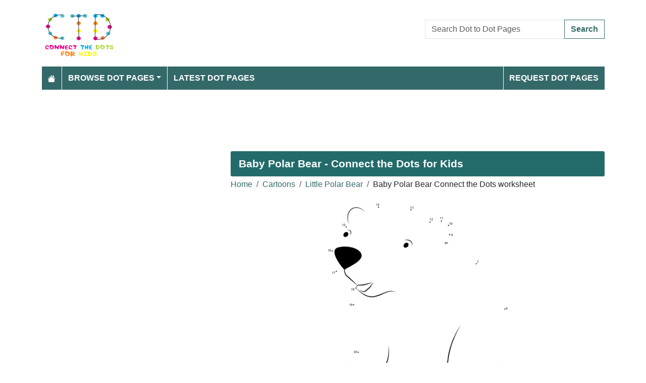

--- FILE ---
content_type: text/html; charset=utf-8
request_url: https://www.connectthedots101.com/worksheet/11252-Baby-Polar-Bear-dot-to-dot
body_size: 5161
content:
<!DOCTYPE html>
<html>
<head>
    <meta charset="utf-8" />
    <meta name="viewport" content="width=device-width, initial-scale=1.0" />
    <title>Baby Polar Bear dot to dot printable worksheet - Connect The Dots</title>
    <meta name="description" content="Download or print Baby Polar Bear dot to dot printable worksheet from Little Polar Bear connect the dots category." />
    <meta name="keywords" content="cartoons, little polar bear, animal,Baby Polar Bear dot to dot, Baby Polar Bear connect the dots, Baby Polar Bear worksheet, Baby Polar Bear printable worksheet, Baby Polar Bear online connect the dots, Baby Polar Bear join the dots, Baby Polar Bear download, Baby Polar Bear free" />
    
    
        <meta property="og:image" content="https://www.connectthedots101.com/dot-to-dot/Little-Polar-Bear/Baby_Polar_Bear_connect_dots.png" />
        <meta property="og:url" content="https://www.connectthedots101.com/worksheet/11252-Baby-Polar-Bear-dot-to-dot" />
    
        <link href="https://cdn.jsdelivr.net/npm/bootstrap@5.3.6/dist/css/bootstrap.min.css" rel="stylesheet" integrity="sha384-4Q6Gf2aSP4eDXB8Miphtr37CMZZQ5oXLH2yaXMJ2w8e2ZtHTl7GptT4jmndRuHDT" crossorigin="anonymous">
        <link rel="stylesheet" href="/themes/ConnectTheDots101/site.min.css" />
    
    
    

        <link rel="amphtml" href="https://www.connectthedots101.com/amp/worksheet/11252-Baby-Polar-Bear-dot-to-dot" />

    
    <script async src="//pagead2.googlesyndication.com/pagead/js/adsbygoogle.js"></script>
</head>
<body>
    
<header>
    <div class="container">

        <div class="row">
            <div class="col-sm-5"><a href="/"><img src="/themes/connectthedots101/images/logo.png" class="img-fluid my-3" width="150" height="100" /></a></div>
            <div class="col-sm-3 align-self-center text-center">

            </div>
            <div class="col-sm-4 d-flex align-items-center">
                <form class="w-100" action="/search" method="post">
                    <div class="input-group mb-3">
                        <input type="text" class="form-control" placeholder="Search Dot to Dot Pages" aria-label="Search Dot to Dot Pages" aria-describedby="button-addon2" name="search">
                        <div class="input-group-append">
                            <button class="btn btn-outline-primary" type="submit" id="button-addon2" name="btnSearch" value="1">Search</button>
                        </div>

                    </div>
                </form>
            </div>
        </div>

        <nav class="navbar navbar-dark navbar-expand-md">
            <button class="navbar-toggler" type="button" data-bs-toggle="collapse" data-bs-target="#navbarCollapse"
                    aria-controls="navbarCollapse" aria-expanded="false" aria-label="Toggle navigation">
                <span class="navbar-toggler-icon"></span>
            </button>
            <div class="collapse navbar-collapse" id="navbarCollapse">
                <ul class="navbar-nav">
                    <li class="nav-item">
                        <a class="nav-link" href="/">
                            <svg xmlns="http://www.w3.org/2000/svg" width="16" height="16" fill="currentColor" class="bi bi-house-fill" viewBox="0 0 16 16">
                                <path d="M8.707 1.5a1 1 0 0 0-1.414 0L.646 8.146a.5.5 0 0 0 .708.708L8 2.207l6.646 6.647a.5.5 0 0 0 .708-.708L13 5.793V2.5a.5.5 0 0 0-.5-.5h-1a.5.5 0 0 0-.5.5v1.293z" />
                                <path d="m8 3.293 6 6V13.5a1.5 1.5 0 0 1-1.5 1.5h-9A1.5 1.5 0 0 1 2 13.5V9.293z" />
                            </svg>
                        </a>
                    </li>
                    <li class="nav-item dropdown">
                        <a class="nav-link dropdown-toggle" href="/dot-to-dots" id="navbarDropdown" role="button" data-bs-toggle="dropdown" aria-haspopup="true" aria-expanded="false">Browse Dot Pages</a>

                        <ul class="dropdown-menu multi-column columns-2" aria-labelledby="navbarDropdown">
                            <div class="row g-0">
                                    <div class="col-6">
                                        <ul class="multi-column-dropdown">
                                                <li><a class="dropdown-item" href="/Animals-connect-the-dots">Animals</a></li>
                                                <li><a class="dropdown-item" href="/Anime-and-Manga-connect-the-dots">Anime and Manga</a></li>
                                                <li><a class="dropdown-item" href="/Architecture-connect-the-dots">Architecture</a></li>
                                                <li><a class="dropdown-item" href="/Birds-connect-the-dots">Birds</a></li>
                                                <li><a class="dropdown-item" href="/Botanical-connect-the-dots">Botanical</a></li>
                                                <li><a class="dropdown-item" href="/Cartoon-Characters-connect-the-dots">Cartoon Characters</a></li>
                                                <li><a class="dropdown-item" href="/Cartoon-Movies-connect-the-dots">Cartoon Movies</a></li>
                                                <li><a class="dropdown-item" href="/Cartoon-Series-connect-the-dots">Cartoon Series</a></li>
                                                <li><a class="dropdown-item" href="/Cartoons-connect-the-dots">Cartoons</a></li>
                                                <li><a class="dropdown-item" href="/Countries-connect-the-dots">Countries</a></li>
                                                <li><a class="dropdown-item" href="/Dinosaurs-connect-the-dots">Dinosaurs</a></li>
                                                <li><a class="dropdown-item" href="/Education-connect-the-dots">Education</a></li>
                                                <li><a class="dropdown-item" href="/Fashion-connect-the-dots">Fashion</a></li>
                                                <li><a class="dropdown-item" href="/Fishes-connect-the-dots">Fishes</a></li>
                                                <li><a class="dropdown-item" href="/Flowers-connect-the-dots">Flowers</a></li>
                                                <li><a class="dropdown-item" href="/Food-connect-the-dots">Food</a></li>
                                                <li><a class="dropdown-item" href="/Fruits-connect-the-dots">Fruits</a></li>
                                                <li><a class="dropdown-item" href="/Hobbies-connect-the-dots">Hobbies</a></li>
                                                <li><a class="dropdown-item" href="/Holidays-connect-the-dots">Holidays</a></li>
                                        </ul>
                                    </div>
                                    <div class="col-6">
                                        <ul class="multi-column-dropdown">
                                                <li><a class="dropdown-item" href="/Home-and-Office-connect-the-dots">Home and Office</a></li>
                                                <li><a class="dropdown-item" href="/Insects-connect-the-dots">Insects</a></li>
                                                <li><a class="dropdown-item" href="/Military-connect-the-dots">Military</a></li>
                                                <li><a class="dropdown-item" href="/Musical-Instruments-connect-the-dots">Musical Instruments</a></li>
                                                <li><a class="dropdown-item" href="/Mythical-Creatures-connect-the-dots">Mythical Creatures</a></li>
                                                <li><a class="dropdown-item" href="/Others-connect-the-dots">Others</a></li>
                                                <li><a class="dropdown-item" href="/People-connect-the-dots">People</a></li>
                                                <li><a class="dropdown-item" href="/Planets-connect-the-dots">Planets</a></li>
                                                <li><a class="dropdown-item" href="/Religions-connect-the-dots">Religions</a></li>
                                                <li><a class="dropdown-item" href="/Reptiles-connect-the-dots">Reptiles</a></li>
                                                <li><a class="dropdown-item" href="/Sports-connect-the-dots">Sports</a></li>
                                                <li><a class="dropdown-item" href="/Superheroes-connect-the-dots">Superheroes</a></li>
                                                <li><a class="dropdown-item" href="/Technology-connect-the-dots">Technology</a></li>
                                                <li><a class="dropdown-item" href="/Toys-connect-the-dots">Toys</a></li>
                                                <li><a class="dropdown-item" href="/Transporation-connect-the-dots">Transporation</a></li>
                                                <li><a class="dropdown-item" href="/Vegetables-connect-the-dots">Vegetables</a></li>
                                                <li><a class="dropdown-item" href="/Video-Games-connect-the-dots">Video Games</a></li>
                                                <li><a class="dropdown-item" href="/Web-Series-connect-the-dots">Web Series</a></li>
                                        </ul>
                                    </div>
                            </div>
                        </ul>
                    </li>

                    <li class="nav-item">
                        <a class="nav-link" href="/latest-dot-to-dots">Latest Dot Pages</a>
                    </li>

                </ul>
                <ul class="navbar-nav ms-auto">
                    <li class="nav-item">
                        <a class="nav-link" href="/request-dotpages"><span class="mr-2"></span> Request Dot Pages</a>
                    </li>

                </ul>
            </div>
        </nav>
    </div>
</header>
<div class="container mt-2 topbanner">
            <div class="row d-print-none">
            <div class="col-12">
                <!-- ColoringPages101 -->
<ins class="adsbygoogle"
     style="display:block"
     data-ad-client="ca-pub-7574766936848959"
     data-ad-slot="6571675627"
     data-ad-format="horizontal"></ins>
            </div>
        </div>

</div>
    

<div class="vh-100 dot-page-print">
    <img src="/dot-to-dot/Little-Polar-Bear/Baby_Polar_Bear_connect_dots.png" />
</div>
<div class="container my-4 d-print-none">
    <div class="row g-2">
        <div class="col-lg-8 order-lg-2">
            <h1>Baby Polar Bear - Connect the Dots for Kids</h1>
            <div class="my-1">
                <nav aria-label="breadcrumb">
<ol class="breadcrumb">
<li class="breadcrumb-item"><a href="/"> Home</a></li>
<li class="breadcrumb-item"><a href="/Cartoons-connect-the-dots"> Cartoons </a></li>
<li class="breadcrumb-item"><a href="/Cartoons/Little-Polar-Bear-connect-the-dots"> Little Polar Bear </a></li>
<li class="breadcrumb-item">Baby Polar Bear Connect the Dots worksheet</li>
</ol>
</nav>


            </div>
            <div class="row g-2">
                <div class="col-md-12">

                    <img src="/dot-to-dot/Little-Polar-Bear/Baby_Polar_Bear_connect_dots.png" alt="Baby Polar Bear" class="mx-auto d-block my-2 img-fluid" style="max-height: 400px; width: auto;" width="800" height="896" />

                    <a class="btn btn-primary w-100 btn-lg my-3" href="javascript:;" onclick="window.print();">Print this Dot Page</a>
                        <div> Tags: <a href="/search/cartoons">cartoons</a>, <a href="/search/little%20polar%20bear">little polar bear</a>, <a href="/search/animal">animal</a></div>

                </div>
            </div>

                    <div class="row d-print-none">
            <div class="col-12">
                <!-- ColoringPages101 -->
<ins class="adsbygoogle"
     style="display:block"
     data-ad-client="ca-pub-7574766936848959"
     data-ad-slot="6571675627"
     data-ad-format="horizontal"></ins>
            </div>
        </div>

            <h2 class="bg-dark p-3 rounded-1 text-white my-2">More Little Polar Bear dot to dot printable worksheets</h2>
                <div class="row g-2">
                        <div class="col-md-4 col-6">
                            <div class="card h-100 image-box">
    <a href="/worksheet/11266-Smiling-Polar-Bear-dot-to-dot">
        <img class="card-img-top lazy img-fluid position-relative" data-src="/dot-to-dot/Little-Polar-Bear/tn_Smiling_Polar_Bear_connect_dots.png" alt="Smiling Polar Bear Dot to Dot Worksheet" width="250" height="250">

    </a>
    <div class="card-body">
        <h5 class="card-title"><a href="/worksheet/11266-Smiling-Polar-Bear-dot-to-dot">Smiling Polar Bear</a></h5>
    </div>
</div>
                        </div>
                        <div class="col-md-4 col-6">
                            <div class="card h-100 image-box">
    <a href="/worksheet/11265-Look-at-Me-dot-to-dot">
        <img class="card-img-top lazy img-fluid position-relative" data-src="/dot-to-dot/Little-Polar-Bear/tn_Look_at_Me_connect_dots.png" alt="Look at Me Dot to Dot Worksheet" width="250" height="250">

    </a>
    <div class="card-body">
        <h5 class="card-title"><a href="/worksheet/11265-Look-at-Me-dot-to-dot">Look at Me</a></h5>
    </div>
</div>
                        </div>
                        <div class="col-md-4 col-6">
                            <div class="card h-100 image-box">
    <a href="/worksheet/11264-Little-Polar-Bear-with-his-Mom-having-Fun-dot-to-dot">
        <img class="card-img-top lazy img-fluid position-relative" data-src="/dot-to-dot/Little-Polar-Bear/tn_Little_Polar_Bear_with_his_Mom_having_Fun_connect_dots.png" alt="Little Polar Bear with his Mom having Fun Dot to Dot Worksheet" width="250" height="250">

    </a>
    <div class="card-body">
        <h5 class="card-title"><a href="/worksheet/11264-Little-Polar-Bear-with-his-Mom-having-Fun-dot-to-dot">Little Polar Bear with his Mom having Fun</a></h5>
    </div>
</div>
                        </div>
                        <div class="col-md-4 col-6">
                            <div class="card h-100 image-box">
    <a href="/worksheet/11263-Little-Polar-Bear-with-his-Mom-going-for-Ride-dot-to-dot">
        <img class="card-img-top lazy img-fluid position-relative" data-src="/dot-to-dot/Little-Polar-Bear/tn_Little_Polar_Bear_with_his_Mom_going_for_Ride_connect_dots.png" alt="Little Polar Bear with his Mom going for Ride Dot to Dot Worksheet" width="250" height="250">

    </a>
    <div class="card-body">
        <h5 class="card-title"><a href="/worksheet/11263-Little-Polar-Bear-with-his-Mom-going-for-Ride-dot-to-dot">Little Polar Bear with his Mom going for Ride</a></h5>
    </div>
</div>
                        </div>
                        <div class="col-md-4 col-6">
                            <div class="card h-100 image-box">
    <a href="/worksheet/11262-Little-Polar-Bear-Sitting-in-Water-dot-to-dot">
        <img class="card-img-top lazy img-fluid position-relative" data-src="/dot-to-dot/Little-Polar-Bear/tn_Little_Polar_Bear_Sitting_in_Water_connect_dots.png" alt="Little Polar Bear Sitting in Water Dot to Dot Worksheet" width="250" height="250">

    </a>
    <div class="card-body">
        <h5 class="card-title"><a href="/worksheet/11262-Little-Polar-Bear-Sitting-in-Water-dot-to-dot">Little Polar Bear Sitting in Water</a></h5>
    </div>
</div>
                        </div>
                        <div class="col-md-4 col-6">
                            <div class="card h-100 image-box">
    <a href="/worksheet/11261-Little-Polar-Bear-Playing-dot-to-dot">
        <img class="card-img-top lazy img-fluid position-relative" data-src="/dot-to-dot/Little-Polar-Bear/tn_Little_Polar_Bear_Playing_connect_dots.png" alt="Little Polar Bear Playing Dot to Dot Worksheet" width="250" height="250">

    </a>
    <div class="card-body">
        <h5 class="card-title"><a href="/worksheet/11261-Little-Polar-Bear-Playing-dot-to-dot">Little Polar Bear Playing</a></h5>
    </div>
</div>
                        </div>
                        <div class="col-md-4 col-6">
                            <div class="card h-100 image-box">
    <a href="/worksheet/11260-Little-Polar-Bear-on-Ice-Surface-dot-to-dot">
        <img class="card-img-top lazy img-fluid position-relative" data-src="/dot-to-dot/Little-Polar-Bear/tn_Little_Polar_Bear_on_Ice_Surface_connect_dots.png" alt="Little Polar Bear on Ice Surface Dot to Dot Worksheet" width="250" height="250">

    </a>
    <div class="card-body">
        <h5 class="card-title"><a href="/worksheet/11260-Little-Polar-Bear-on-Ice-Surface-dot-to-dot">Little Polar Bear on Ice Surface</a></h5>
    </div>
</div>
                        </div>
                        <div class="col-md-4 col-6">
                            <div class="card h-100 image-box">
    <a href="/worksheet/11259-Little-Polar-Bear-Looking-Up-dot-to-dot">
        <img class="card-img-top lazy img-fluid position-relative" data-src="/dot-to-dot/Little-Polar-Bear/tn_Little_Polar_Bear_Looking_Up_connect_dots.png" alt="Little Polar Bear Looking Up Dot to Dot Worksheet" width="250" height="250">

    </a>
    <div class="card-body">
        <h5 class="card-title"><a href="/worksheet/11259-Little-Polar-Bear-Looking-Up-dot-to-dot">Little Polar Bear Looking Up</a></h5>
    </div>
</div>
                        </div>
                        <div class="col-md-4 col-6">
                            <div class="card h-100 image-box">
    <a href="/worksheet/11258-Little-Polar-Bear-Looking-Back-dot-to-dot">
        <img class="card-img-top lazy img-fluid position-relative" data-src="/dot-to-dot/Little-Polar-Bear/tn_Little_Polar_Bear_Looking_Back_connect_dots.png" alt="Little Polar Bear Looking Back Dot to Dot Worksheet" width="250" height="250">

    </a>
    <div class="card-body">
        <h5 class="card-title"><a href="/worksheet/11258-Little-Polar-Bear-Looking-Back-dot-to-dot">Little Polar Bear Looking Back</a></h5>
    </div>
</div>
                        </div>
                        <div class="col-md-4 col-6">
                            <div class="card h-100 image-box">
    <a href="/worksheet/11257-Little-Polar-Bear-Lars-dot-to-dot">
        <img class="card-img-top lazy img-fluid position-relative" data-src="/dot-to-dot/Little-Polar-Bear/tn_Little_Polar_Bear_Lars_connect_dots.png" alt="Little Polar Bear Lars Dot to Dot Worksheet" width="250" height="250">

    </a>
    <div class="card-body">
        <h5 class="card-title"><a href="/worksheet/11257-Little-Polar-Bear-Lars-dot-to-dot">Little Polar Bear Lars</a></h5>
    </div>
</div>
                        </div>
                        <div class="col-md-4 col-6">
                            <div class="card h-100 image-box">
    <a href="/worksheet/11256-Little-Polar-Bear-Lars-Crying-dot-to-dot">
        <img class="card-img-top lazy img-fluid position-relative" data-src="/dot-to-dot/Little-Polar-Bear/tn_Little_Polar_Bear_Lars_Crying_connect_dots.png" alt="Little Polar Bear Lars Crying Dot to Dot Worksheet" width="250" height="250">

    </a>
    <div class="card-body">
        <h5 class="card-title"><a href="/worksheet/11256-Little-Polar-Bear-Lars-Crying-dot-to-dot">Little Polar Bear Lars Crying</a></h5>
    </div>
</div>
                        </div>
                        <div class="col-md-4 col-6">
                            <div class="card h-100 image-box">
    <a href="/worksheet/11255-Happy-Little-Polar-Bear-dot-to-dot">
        <img class="card-img-top lazy img-fluid position-relative" data-src="/dot-to-dot/Little-Polar-Bear/tn_Happy_Little_Polar_Bear_connect_dots.png" alt="Happy Little Polar Bear Dot to Dot Worksheet" width="250" height="250">

    </a>
    <div class="card-body">
        <h5 class="card-title"><a href="/worksheet/11255-Happy-Little-Polar-Bear-dot-to-dot">Happy Little Polar Bear</a></h5>
    </div>
</div>
                        </div>
                </div>
            <div class="text-end my-2">
                <a href="/Cartoons/Little-Polar-Bear-connect-the-dots" class="btn btn-primary">View All Little Polar Bear Dot to Dot Pages</a>
            </div>

        </div>
        <div class="col-lg-4 order-lg-1">
                    <div class="row d-print-none">
            <div class="col-12">
                <!-- ColoringPages101 -->
<ins class="adsbygoogle"
     style="display:block"
     data-ad-client="ca-pub-7574766936848959"
     data-ad-slot="6571675627"
     data-ad-format="vertical"></ins>
            </div>
        </div>

            <div class="m-3"></div>
                <div class="card">
        <div class="card-body tagcloud">
            <a href="/search/%20Dot%20to%20dot%20%20food" class="tagw_5"> Dot to dot  food</a> 
<a href="/search/African%20creature" class="tagw_5">African creature</a> 
<a href="/search/alligator" class="tagw_5">alligator</a> 
<a href="/search/alphabet" class="tagw_5">alphabet</a> 
<a href="/search/amphibious%20fishatlantic" class="tagw_5">amphibious fishatlantic</a> 
<a href="/search/angel" class="tagw_5">angel</a> 
<a href="/search/anime" class="tagw_5">anime</a> 
<a href="/search/apples" class="tagw_5">apples</a> 
<a href="/search/Aquatic" class="tagw_4">Aquatic</a> 
<a href="/search/asiatic" class="tagw_5">asiatic</a> 
<a href="/search/automotive" class="tagw_5">automotive</a> 
<a href="/search/averrhoa" class="tagw_5">averrhoa</a> 
<a href="/search/Babar%20the%20Elephant" class="tagw_5">Babar the Elephant</a> 
<a href="/search/Baking" class="tagw_5">Baking</a> 
<a href="/search/barbie" class="tagw_5">barbie</a> 
<a href="/search/Batman%20" class="tagw_4">Batman </a> 
<a href="/search/boddarti" class="tagw_5">boddarti</a> 
<a href="/search/Bun%20Bun%20Sticky%20Icing%20Lalaloopsy" class="tagw_5">Bun Bun Sticky Icing Lalaloopsy</a> 
<a href="/search/bunk" class="tagw_5">bunk</a> 
<a href="/search/BUNNY" class="tagw_5">BUNNY</a> 
<a href="/search/Butterluv%20from%20The%20Zelfs" class="tagw_5">Butterluv from The Zelfs</a> 
<a href="/search/Captain%20America" class="tagw_4">Captain America</a> 
<a href="/search/cartoons%20" class="tagw_4">cartoons </a> 
<a href="/search/celebrate" class="tagw_5">celebrate</a> 
<a href="/search/charizard" class="tagw_4">charizard</a> 
<a href="/search/CHRISTMAS" class="tagw_3">CHRISTMAS</a> 
<a href="/search/Clefable%20Pokemon%20GO" class="tagw_5">Clefable Pokemon GO</a> 
<a href="/search/conservation" class="tagw_5">conservation</a> 
<a href="/search/cookie" class="tagw_5">cookie</a> 
<a href="/search/crying" class="tagw_5">crying</a> 
<a href="/search/deer" class="tagw_5">deer</a> 
<a href="/search/Dinosaur" class="tagw_5">Dinosaur</a> 
<a href="/search/disney" class="tagw_3">disney</a> 
<a href="/search/disney%20frozen" class="tagw_3">disney frozen</a> 
<a href="/search/disney%20princess" class="tagw_4">disney princess</a> 
<a href="/search/dot%20to%20dot" class="tagw_5">dot to dot</a> 
<a href="/search/dot%20to%20dots%20to%206" class="tagw_5">dot to dots to 6</a> 
<a href="/search/dragon" class="tagw_4">dragon</a> 
<a href="/search/dragon%20ball" class="tagw_4">dragon ball</a> 
<a href="/search/educational%20fun" class="tagw_5">educational fun</a> 
<a href="/search/elsa" class="tagw_5">elsa</a> 
<a href="/search/FISH" class="tagw_4">FISH</a> 
<a href="/search/Flower" class="tagw_5">Flower</a> 
<a href="/search/fruits" class="tagw_5">fruits</a> 
<a href="/search/Gaffer%20My%20Little%20Pony" class="tagw_5">Gaffer My Little Pony</a> 
<a href="/search/goldmania" class="tagw_5">goldmania</a> 
<a href="/search/Halloween" class="tagw_5">Halloween</a> 
<a href="/search/happy" class="tagw_5">happy</a> 
<a href="/search/hockey" class="tagw_5">hockey</a> 
<a href="/search/Horse%20" class="tagw_5">Horse </a> 
<a href="/search/Horton" class="tagw_5">Horton</a> 
<a href="/search/hulk" class="tagw_5">hulk</a> 
<a href="/search/Iron%20man" class="tagw_5">Iron man</a> 
<a href="/search/Jasmine" class="tagw_5">Jasmine</a> 
<a href="/search/King%20of%20Ooo" class="tagw_5">King of Ooo</a> 
<a href="/search/Lego" class="tagw_5">Lego</a> 
<a href="/search/lion" class="tagw_5">lion</a> 
<a href="/search/Maddie%20from%20Stoked" class="tagw_5">Maddie from Stoked</a> 
<a href="/search/mario%20bros" class="tagw_4">mario bros</a> 
<a href="/search/marvel" class="tagw_4">marvel</a> 
<a href="/search/mega%20aggron" class="tagw_5">mega aggron</a> 
<a href="/search/mermaid" class="tagw_5">mermaid</a> 
<a href="/search/mewtwo" class="tagw_5">mewtwo</a> 
<a href="/search/mickey%20mouse" class="tagw_5">mickey mouse</a> 
<a href="/search/minnie%20mouse" class="tagw_4">minnie mouse</a> 
<a href="/search/monkey" class="tagw_5">monkey</a> 
<a href="/search/MONSTER" class="tagw_5">MONSTER</a> 
<a href="/search/musical%20notes" class="tagw_5">musical notes</a> 
<a href="/search/nativity" class="tagw_4">nativity</a> 
<a href="/search/New%20Teen%20Titans" class="tagw_4">New Teen Titans</a> 
<a href="/search/Nose" class="tagw_5">Nose</a> 
<a href="/search/Number" class="tagw_5">Number</a> 
<a href="/search/Numbers%20" class="tagw_4">Numbers </a> 
<a href="/search/numeration" class="tagw_5">numeration</a> 
<a href="/search/Objects" class="tagw_5">Objects</a> 
<a href="/search/Pastry" class="tagw_5">Pastry</a> 
<a href="/search/paw%20patrol" class="tagw_5">paw patrol</a> 
<a href="/search/Pete%20R%20Canfly%20Lalaloopsy" class="tagw_5">Pete R Canfly Lalaloopsy</a> 
<a href="/search/pikachu" class="tagw_4">pikachu</a> 
<a href="/search/Plants%20vs%20Zombies" class="tagw_5">Plants vs Zombies</a> 
<a href="/search/pokemon" class="tagw_1">pokemon</a> 
<a href="/search/pokemon%20char" class="tagw_5">pokemon char</a> 
<a href="/search/princess" class="tagw_5">princess</a> 
<a href="/search/rachel%20berry" class="tagw_5">rachel berry</a> 
<a href="/search/Record%20player" class="tagw_5">Record player</a> 
<a href="/search/Reindeer" class="tagw_5">Reindeer</a> 
<a href="/search/Roblox" class="tagw_5">Roblox</a> 
<a href="/search/Rosy%20Bumps%20N%20Bruises%20Lalaloopsy" class="tagw_5">Rosy Bumps N Bruises Lalaloopsy</a> 
<a href="/search/Seabird" class="tagw_5">Seabird</a> 
<a href="/search/Sequential%20pattern" class="tagw_5">Sequential pattern</a> 
<a href="/search/simpson" class="tagw_5">simpson</a> 
<a href="/search/snowman" class="tagw_4">snowman</a> 
<a href="/search/Sonic%20the%20Hedgehog%20" class="tagw_5">Sonic the Hedgehog </a> 
<a href="/search/Spiderman" class="tagw_3">Spiderman</a> 
<a href="/search/statue%20of%20liberty" class="tagw_5">statue of liberty</a> 
<a href="/search/thomas" class="tagw_5">thomas</a> 
<a href="/search/tree" class="tagw_5">tree</a> 
<a href="/search/Twinkle%20N%20Flutters%20Lalaloopsy" class="tagw_5">Twinkle N Flutters Lalaloopsy</a> 
<a href="/search/unicorn" class="tagw_4">unicorn</a> 
<a href="/search/viking" class="tagw_5">viking</a> 

        </div>
    </div>

        </div>

    </div>


</div>

    
<footer>

    <div class="bg-dark1 py-2">
        <div class="container">
            <div class="d-flex justify-content-between align-items-center">
                <div> Copyright © 2025 ConnectTheDots101.com. All rights reserved.</div>
                <div>
                        <a href="/contactus">Contact Us</a>
                        <a href="/pages/privacy-policy">Privacy Policy</a>


                </div>
            </div>
        </div>
    </div>

</footer>
    
        <script src="https://cdn.jsdelivr.net/npm/bootstrap@5.3.6/dist/js/bootstrap.bundle.min.js" integrity="sha384-j1CDi7MgGQ12Z7Qab0qlWQ/Qqz24Gc6BM0thvEMVjHnfYGF0rmFCozFSxQBxwHKO" crossorigin="anonymous"></script>
        <script src="https://cdn.jsdelivr.net/npm/vanilla-lazyload@19.1.3/dist/lazyload.min.js"></script>
        <script src="/js/site.min.js"></script>
    
    
    

        

    <script>
  [].forEach.call(document.querySelectorAll('.adsbygoogle'), function(){
    (adsbygoogle = window.adsbygoogle || []).push({});
});
</script>


<!-- Default Statcounter code for Connectthedots101.com
http://www.connectthedots101.com -->
<script type="text/javascript">
var sc_project=10479285; 
var sc_invisible=1; 
var sc_security="b0d1295b"; 
var scJsHost = "https://";
document.write("<sc"+"ript type='text/javascript' src='" +
scJsHost+
"statcounter.com/counter/counter.js'></"+"script>");
</script>
<noscript><div class="statcounter"><a title="Web Analytics"
href="https://statcounter.com/" target="_blank"><img
class="statcounter"
src="https://c.statcounter.com/10479285/0/b0d1295b/0/"
alt="Web Analytics"></a></div></noscript>
<!-- End of Statcounter Code -->
    <div class="overlayLoader"></div>
    <div id="ajaxResult"></div>
        
</body>
</html>

--- FILE ---
content_type: text/html; charset=utf-8
request_url: https://www.google.com/recaptcha/api2/aframe
body_size: 268
content:
<!DOCTYPE HTML><html><head><meta http-equiv="content-type" content="text/html; charset=UTF-8"></head><body><script nonce="aXT7jXj-jKuMfj50o0UgCQ">/** Anti-fraud and anti-abuse applications only. See google.com/recaptcha */ try{var clients={'sodar':'https://pagead2.googlesyndication.com/pagead/sodar?'};window.addEventListener("message",function(a){try{if(a.source===window.parent){var b=JSON.parse(a.data);var c=clients[b['id']];if(c){var d=document.createElement('img');d.src=c+b['params']+'&rc='+(localStorage.getItem("rc::a")?sessionStorage.getItem("rc::b"):"");window.document.body.appendChild(d);sessionStorage.setItem("rc::e",parseInt(sessionStorage.getItem("rc::e")||0)+1);localStorage.setItem("rc::h",'1765583740478');}}}catch(b){}});window.parent.postMessage("_grecaptcha_ready", "*");}catch(b){}</script></body></html>